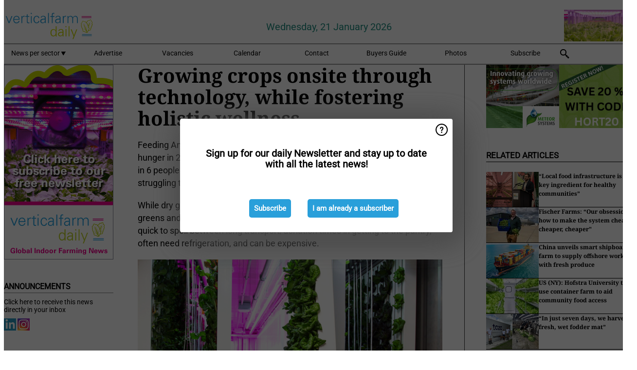

--- FILE ---
content_type: text/html; charset=utf-8
request_url: https://www.verticalfarmdaily.com/widget/top/1090/
body_size: 68
content:

    <section>
        <h2>Top 5 - last week</h2>
        <ul>
                <li>
                    <a href="/article/9800676/researchers-seek-industry-input-on-strawberries-grown-using-cea/">
                        <article>Researchers seek industry input on strawberries grown using CEA</article>
                    </a>
                </li>
                <li>
                    <a href="/article/9802240/flower-grower-starts-in-house-propagation-in-vertical-farm/">
                        <article>Flower grower starts in-house propagation in vertical farm</article>
                    </a>
                </li>
                <li>
                    <a href="/article/9802051/china-taking-a-tour-of-the-world-s-first-unmanned-ultra-high-rise-indoor-vertical-farm/">
                        <article>China: Taking a tour of the world&#x27;s first unmanned, ultra-high-rise indoor vertical farm</article>
                    </a>
                </li>
                <li>
                    <a href="/article/9802089/when-you-can-grow-locally-you-just-have-a-huge-advantage/">
                        <article>&#x201C;When you can grow locally, you just have a huge advantage&#x201D;</article>
                    </a>
                </li>
                <li>
                    <a href="/article/9801531/uk-growup-made-losses-of-ps3-7m-before-administration-sale-agreed/">
                        <article>UK: GrowUp made losses of &#xA3;3.7m before administration sale agreed</article>
                    </a>
                </li>
        </ul>
    </section>
